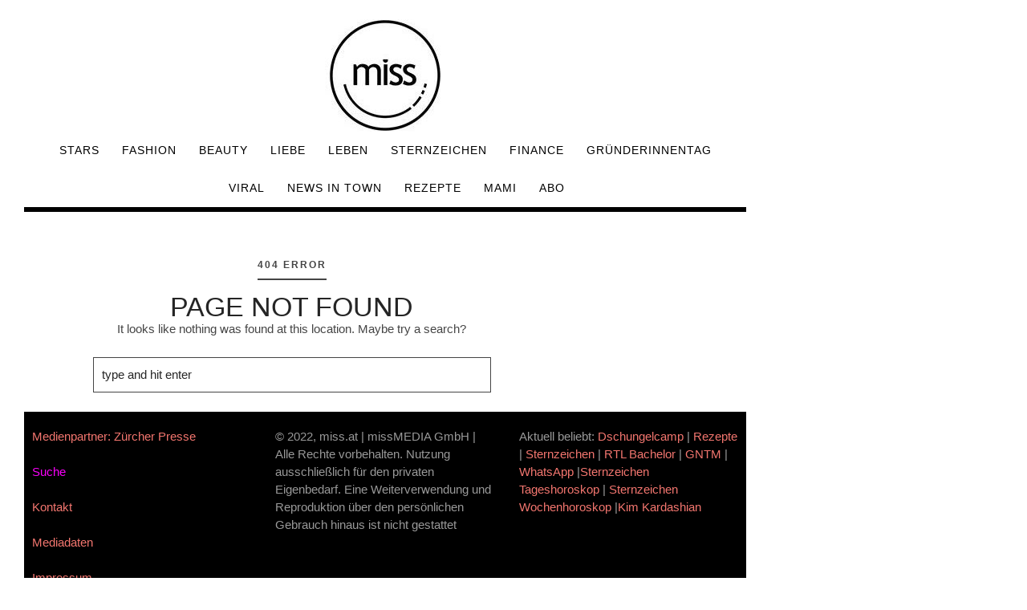

--- FILE ---
content_type: application/javascript; charset=utf-8
request_url: https://fundingchoicesmessages.google.com/f/AGSKWxWHfj-lWxKWen-okUtQsAgK8dijCKPYJRirF6xa-ZS22JwXIfQVt3pyfiOIDNpxy5NE5TewqTVhslBeJ8U0s2EcODnqQcIzvXxmckf9uuVwPMs5S8puInTE-0u2C1ijACLGwxGm4Fe52MAwd_04vddXniOd6hvoXlDitjHyWwUYTIu_5LuKec5GDhnu/_/adtest./adstop728._ad?size=/facebooksex..AdvertismentBottom.
body_size: -1291
content:
window['006143c6-d06b-4588-bc26-f422fdc8a4ac'] = true;